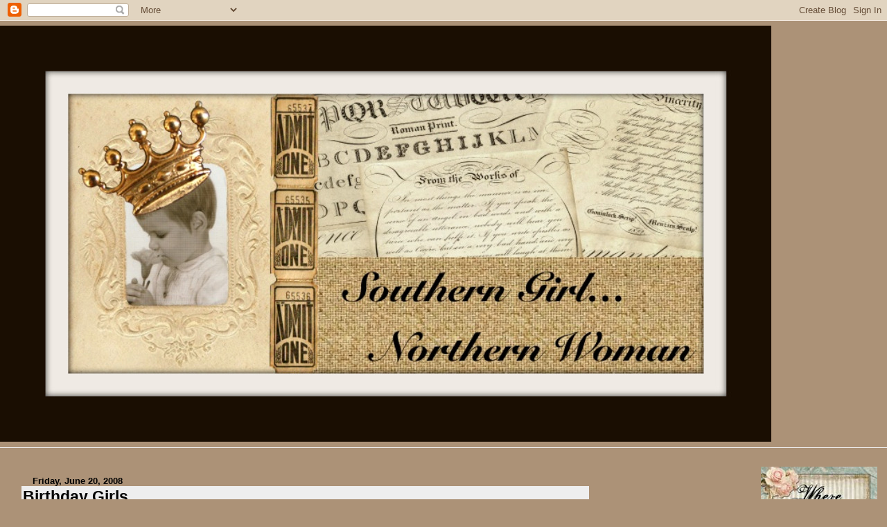

--- FILE ---
content_type: text/html; charset=UTF-8
request_url: https://lolasmommy.blogspot.com/2008/06/birthday-girls.html
body_size: 11137
content:
<!DOCTYPE html>
<html dir='ltr'>
<head>
<link href='https://www.blogger.com/static/v1/widgets/2944754296-widget_css_bundle.css' rel='stylesheet' type='text/css'/>
<meta content='text/html; charset=UTF-8' http-equiv='Content-Type'/>
<meta content='blogger' name='generator'/>
<link href='https://lolasmommy.blogspot.com/favicon.ico' rel='icon' type='image/x-icon'/>
<link href='http://lolasmommy.blogspot.com/2008/06/birthday-girls.html' rel='canonical'/>
<link rel="alternate" type="application/atom+xml" title="Southern Girl...Northern Woman - Atom" href="https://lolasmommy.blogspot.com/feeds/posts/default" />
<link rel="alternate" type="application/rss+xml" title="Southern Girl...Northern Woman - RSS" href="https://lolasmommy.blogspot.com/feeds/posts/default?alt=rss" />
<link rel="service.post" type="application/atom+xml" title="Southern Girl...Northern Woman - Atom" href="https://www.blogger.com/feeds/5210566330701054401/posts/default" />

<link rel="alternate" type="application/atom+xml" title="Southern Girl...Northern Woman - Atom" href="https://lolasmommy.blogspot.com/feeds/5588524516720904924/comments/default" />
<!--Can't find substitution for tag [blog.ieCssRetrofitLinks]-->
<link href='https://blogger.googleusercontent.com/img/b/R29vZ2xl/AVvXsEhZMymRnNKMPRvSLRZUA-x-HYxKy68Eq6v9ExNnT8JSRhqiL8I1acYR8S-9n6_2rtFAGchjDzM6r0rW2AZ3w9LxJ3R-VYWjMgRA0TC1eD33ZCNJmmvM1d4BOLD0hRbpb8u1Pg840NLRAMg/s400/IMG_0047.JPG' rel='image_src'/>
<meta content='http://lolasmommy.blogspot.com/2008/06/birthday-girls.html' property='og:url'/>
<meta content='Birthday Girls' property='og:title'/>
<meta content='The other night we had a nice birthday celebration at the Roadhouse Grill in Salem, Oregon. A couple of weeks ago it was my sisters&#39; birthda...' property='og:description'/>
<meta content='https://blogger.googleusercontent.com/img/b/R29vZ2xl/AVvXsEhZMymRnNKMPRvSLRZUA-x-HYxKy68Eq6v9ExNnT8JSRhqiL8I1acYR8S-9n6_2rtFAGchjDzM6r0rW2AZ3w9LxJ3R-VYWjMgRA0TC1eD33ZCNJmmvM1d4BOLD0hRbpb8u1Pg840NLRAMg/w1200-h630-p-k-no-nu/IMG_0047.JPG' property='og:image'/>
<title>Southern Girl...Northern Woman: Birthday Girls</title>
<style id='page-skin-1' type='text/css'><!--
/*
* Blogger Template Style
* Herbert
*
* by Jason Sutter
* Updated by Blogger Team
*/
body {
margin: 0px;
padding: 0px;
background: #ac9277;
color: #000000;
font: normal normal 90% 'Trebuchet MS', Trebuchet, Verdana, Sans-Serif;
}
a {
color: #fffafa;
text-decoration: none;
}
a:hover {
color: #fffafa;
text-decoration: underline;
}
a:visited {
color: #fffafa;
}
a img {
border: 0;
}
@media all {
div#main-wrapper {
float: left;
width: 66%;
padding-top: 0;
padding-right: 1em;
padding-bottom: 0px;
padding-left: 1em;
word-wrap: break-word; /* fix for long text breaking sidebar float in IE */
overflow: hidden;     /* fix for long non-text content breaking IE sidebar float */
}
div#sidebar-wrapper {
margin: 0px;
padding: 0px;
text-align: right;
}
div#sidebar {
width: 30%;
float: right;
word-wrap: break-word; /* fix for long text breaking sidebar float in IE */
overflow: hidden;     /* fix for long non-text content breaking IE sidebar float */
}
}
#content-wrapper {
margin-right: 1em;
}
@media handheld {
div#main-wrapper {
float: none;
width: 90%;
}
div#sidebar-wrapper {
padding-top: 20px;
padding-right: 1em;
padding-bottom: 0;
padding-left: 1em;
text-align: left;
}
}
#header {
padding-top: 5px;
padding-right: 0px;
padding-bottom: 8px;
padding-left: 0px;
margin-top: 0px;
margin-right: 0px;
margin-bottom: 20px;
margin-left: 0px;
border-bottom: solid 1px #eeeeee;
border-top: solid 2px #ac9277;
background: #ac9277;
color: #9e5205;
}
h1 a:link {
color: #fffafa;
}
h1 a:visited {
color: #fffafa;
}
h1 {
padding-top: 18px;
padding-right: 0px;
padding-bottom: 10px;
padding-left: 5%;
margin-top: 0px;
margin-right: 0px;
margin-bottom: 8px;
margin-left: 0px;
border-top: solid 9px #000000;
border-bottom: solid 1px #9e5205;
color: #fffafa;
background: #ac9277;
font: normal bold 266% Verdana, Sans-Serif;
}
.description {
padding-top: 0px;
padding-right: 0px;
padding-bottom: 0px;
padding-left: 5%;
margin: 0px;
color: #9e5205;
background: transparent;
font: normal bold 85% Verdana, Sans-Serif;
}
h3 {
margin-top: 0px;
margin-right: 0px;
margin-bottom: 10px;
margin-left: 0px;
padding-top: 2px;
padding-right: 0px;
padding-bottom: 2px;
padding-left: 2px;
color: #000000;
background: #eeeeee;
font: normal bold 161% Verdana, Sans-serif;
}
h3.post-title a,
h3.post-title a:visited {
color: #000000;
}
h2.date-header {
margin-top:  10px;
margin-right:  0px;
margin-bottom:  0px;
margin-left:  0px;
padding-top: 0px;
padding-right: 0px;
padding-bottom: 0px;
padding-left: 2%;
color: #000000;
font-size: 90%;
text-align: left;
}
#sidebar h2 {
margin: 0px;
color: #000000;
font: normal bold 113% Verdana, Sans-Serif;
padding: 0px;
border: none;
}
#sidebar .widget {
margin-top: 0px;
margin-right: 0px;
margin-bottom: 33px;
margin-left: 0px;
padding: 0;
}
#sidebar ul {
list-style-type: none;
font-size: 95%;
margin-top: 0;
}
#sidebar li {
margin: 0px;
padding: 0px;
list-style-type: none;
font-size: 105%;
}
.Blog {
margin-top: 20px;
}
.blog-posts, .feed-links {
margin-left: 2%;
}
.feed-links {
clear: both;
line-height: 2.5em;
}
.post {
margin-top: 0;
margin-right: 0;
margin-bottom: 30px;
margin-left: 0;
font-size: 100%;
}
.post-body {
margin-top: 0;
margin-right: 6px;
margin-bottom: 0;
margin-left: 5px;
}
.post strong {
font-weight: bold;
}
#sidebar a {
text-decoration: none;
}
#sidebar a:link,
#sidebar a:visited {
color: #000000;
}
#sidebar a:active,
#sidebar a:hover {
color: #000000;
}
pre,code,strike {
color: #666666;
}
.post-footer {
padding-top: 0;
padding-right: 0;
padding-bottom: 0;
padding-left: 5px;
margin: 0px;
color: #444444;
font-size: 80%;
}
#comments {
padding-top: 2px;
padding-right: 0px;
padding-bottom: 2px;
padding-left: 5px;
font-size: 110%;
font-weight: bold;
font-family: Verdana,Sans-Serif;
}
.comment-author {
margin-top: 20px;
}
.comment-body {
margin-top: 10px;
font-size: 100%;
font-weight: normal;
color: black;
}
.comment-footer {
padding: 0px;
margin-bottom: 20px;
color: #444444;
font-size: 80%;
font-weight: normal;
display: inline;
margin-right: 10px;
}
.deleted-comment {
font-style: italic;
color: gray;
}
.comment-link {
margin-left: .6em;
}
/* Profile
----------------------------------------------- */
.profile-textblock {
clear: both;
margin-left: 0;
}
.profile-img {
margin-top: 0;
margin-right: 0;
margin-bottom: 5px;
margin-left: 5px;
float: right;
}
.BlogArchive #ArchiveList {
float: right;
}
.widget-content {
margin-top: 0.5em;
}
#sidebar .widget {
clear: both;
}
#blog-pager-newer-link {
float: left;
}
.blog-pager-older-link {
float: right;
}
.blog-pager {
text-align: center;
}
.clear {
clear: both;
}
/** Tweaks for subscribe widget */
.widget-content .subscribe-wrapper {
float: right;
clear: right;
margin: .2em;
font-family: Arial,Sans-Serif;
}
/** Tweaks for layout editor mode */
body#layout #outer-wrapper {
margin-top: 10px;
}

--></style>
<link href='https://www.blogger.com/dyn-css/authorization.css?targetBlogID=5210566330701054401&amp;zx=20c1b4da-f73a-4286-8595-7d5a2655fab0' media='none' onload='if(media!=&#39;all&#39;)media=&#39;all&#39;' rel='stylesheet'/><noscript><link href='https://www.blogger.com/dyn-css/authorization.css?targetBlogID=5210566330701054401&amp;zx=20c1b4da-f73a-4286-8595-7d5a2655fab0' rel='stylesheet'/></noscript>
<meta name='google-adsense-platform-account' content='ca-host-pub-1556223355139109'/>
<meta name='google-adsense-platform-domain' content='blogspot.com'/>

</head>
<body>
<div class='navbar section' id='navbar'><div class='widget Navbar' data-version='1' id='Navbar1'><script type="text/javascript">
    function setAttributeOnload(object, attribute, val) {
      if(window.addEventListener) {
        window.addEventListener('load',
          function(){ object[attribute] = val; }, false);
      } else {
        window.attachEvent('onload', function(){ object[attribute] = val; });
      }
    }
  </script>
<div id="navbar-iframe-container"></div>
<script type="text/javascript" src="https://apis.google.com/js/platform.js"></script>
<script type="text/javascript">
      gapi.load("gapi.iframes:gapi.iframes.style.bubble", function() {
        if (gapi.iframes && gapi.iframes.getContext) {
          gapi.iframes.getContext().openChild({
              url: 'https://www.blogger.com/navbar/5210566330701054401?po\x3d5588524516720904924\x26origin\x3dhttps://lolasmommy.blogspot.com',
              where: document.getElementById("navbar-iframe-container"),
              id: "navbar-iframe"
          });
        }
      });
    </script><script type="text/javascript">
(function() {
var script = document.createElement('script');
script.type = 'text/javascript';
script.src = '//pagead2.googlesyndication.com/pagead/js/google_top_exp.js';
var head = document.getElementsByTagName('head')[0];
if (head) {
head.appendChild(script);
}})();
</script>
</div></div>
<div id='outer-wrapper'><div id='wrap2'>
<!-- skip links for text browsers -->
<span id='skiplinks' style='display:none;'>
<a href='#main'>skip to main </a> |
      <a href='#sidebar'>skip to sidebar</a>
</span>
<div id='header-wrapper'>
<div class='header section' id='header'><div class='widget Header' data-version='1' id='Header1'>
<div id='header-inner'>
<a href='https://lolasmommy.blogspot.com/' style='display: block'>
<img alt='Southern Girl...Northern Woman' height='600px; ' id='Header1_headerimg' src='https://blogger.googleusercontent.com/img/b/R29vZ2xl/AVvXsEh9lo8M47X790duo8NccoH08uSmDsAtsbQI1h1dj1t3TN_ZczCAVDsMeQXfxn-xHHOmgUOxknoiF9eUdDnr_D158ntu7-yAFeGRoF8kQH933xJrtETGMErrdV28BN2d0latcwTv7BxGd6pG/s1600-r/New+banner.jpg' style='display: block' width='1113px; '/>
</a>
</div>
</div></div>
</div>
<div id='content-wrapper'>
<div id='crosscol-wrapper' style='text-align:center'>
<div class='crosscol no-items section' id='crosscol'></div>
</div>
<div id='main-wrapper'>
<div class='main section' id='main'><div class='widget Blog' data-version='1' id='Blog1'>
<div class='blog-posts hfeed'>

          <div class="date-outer">
        
<h2 class='date-header'><span>Friday, June 20, 2008</span></h2>

          <div class="date-posts">
        
<div class='post-outer'>
<div class='post hentry'>
<a name='5588524516720904924'></a>
<h3 class='post-title entry-title'>
<a href='https://lolasmommy.blogspot.com/2008/06/birthday-girls.html'>Birthday Girls</a>
</h3>
<div class='post-header-line-1'></div>
<div class='post-body entry-content'>
<p><div style="text-align: justify;">The other night we had a nice birthday celebration at the Roadhouse Grill in Salem, Oregon. A couple of weeks ago it was my sisters' birthday and this coming Sunday is my birthday. As you can see there is a BIG age gap - oh to be 29 again! Those days have passed me by and now I am bringing in a new year of age 46! Yuk!!! I don't like the feeling of being closer to the age of 50 than to the age of 40. It's a feeling of "where the heck did all the years go?" They seem to have flown by without me knowing about it until I take a glance at myself in the mirror - then it all becomes so real!&#160;<br /></div><div><br /></div><div>My little sis and I...<img alt="" border="0" id="BLOGGER_PHOTO_ID_5214166277476959298" src="https://blogger.googleusercontent.com/img/b/R29vZ2xl/AVvXsEhZMymRnNKMPRvSLRZUA-x-HYxKy68Eq6v9ExNnT8JSRhqiL8I1acYR8S-9n6_2rtFAGchjDzM6r0rW2AZ3w9LxJ3R-VYWjMgRA0TC1eD33ZCNJmmvM1d4BOLD0hRbpb8u1Pg840NLRAMg/s400/IMG_0047.JPG" style="display:block; margin:0px auto 10px; text-align:center;cursor:pointer; cursor:hand;" /><br /></div><div>Us with our daddy...<img alt="" border="0" id="BLOGGER_PHOTO_ID_5214168143360636482" src="https://blogger.googleusercontent.com/img/b/R29vZ2xl/AVvXsEjv-5y8tgCmoozechsR9TUL83yMji0NP_u87YU8Nx9tueSKwJEFLIKZSocTTyvfI1ptYWqyFuXuQnIquyST04azspXBoyS4ddYG7jG8-TYypxuO6xRSPRXKUEkCs9CQGGg1q6zpytMMrbM/s400/IMG_0048.JPG" style="display:block; margin:0px auto 10px; text-align:center;cursor:pointer; cursor:hand;" /><div style="text-align: justify;"><br /></div><div style="text-align: justify;">Us with our mommy...</div><img alt="" border="0" id="BLOGGER_PHOTO_ID_5214168145641808258" src="https://blogger.googleusercontent.com/img/b/R29vZ2xl/AVvXsEgVMEdhZyNLGmOlpX0mHUmZU3tFR52Z9sTIXJaBEMgklCb84CeQdjhPU8z2AylejZecK86mpAtFCx6pRY2ERWMSCeod9xR_Eh6GvkUoTWij_H1oOJIgOlc6wJVVBYs3aTHfNz8Kx9-pVRY/s400/IMG_0049.JPG" style="display:block; margin:0px auto 10px; text-align:center;cursor:pointer; cursor:hand;" /><div style="text-align: justify;"><br /></div><div style="text-align: justify;">And us with the "younger" girl of the group, my daughter....</div><img alt="" border="0" id="BLOGGER_PHOTO_ID_5214168150347223778" src="https://blogger.googleusercontent.com/img/b/R29vZ2xl/AVvXsEhJcdqtOH1D4GI0CQoMAgmz2DpLuwuVnLOzEvK7pazbUZuTmpxGMZiyswgiSZIbNUtyAtuYGO0U6uLPy5k3SYV1V0_yWGLt2tvGJH0dMoEbgjisCganS7V7gsu7Iv5MY77OMNEpguVKLSo/s400/IMG_0051.JPG" style="display:block; margin:0px auto 10px; text-align:center;cursor:pointer; cursor:hand;" /><div style="text-align: center;"><br /></div></div><div style="text-align: justify;">I am bound and determined to do lots in my future years to create memories to last a lifetime. One memory I will create is by going to Italy in September. I have always in the back of my mind wanted to visit there as my maternal grandparents came from there. It is a dream of a lifetime and it is a birthday gift to myself this year. I will be attending a workshop taught by this lady: <a href="http://www.sallyjean.com/">http://www.sallyjean.com</a>&#160;which is being held in the Tuscan area of Italy in the town of Cortona. We will be crafting a candelabra chandelier from some of the things we find at the antique markets of Cortona and also from some trinkets we will bring from home. I am looking forward to exploring the town of Cortona as well as Rome (this is where I fly into and stay for 3 days before and 2 days after Cortona). My son will be meeting me in Rome when I arrive as he is spending the summer touring Europe. I'm sure I will have many photos to share from this experience and probably many stories too. Italy, here I come!</div></p>
<div style='clear: both;'></div>
</div>
<div class='post-footer'>
<div class='post-footer-line post-footer-line-1'><span class='post-author vcard'>
Posted by
<span class='fn'>Rochelle</span>
</span>
<span class='post-timestamp'>
at
<a class='timestamp-link' href='https://lolasmommy.blogspot.com/2008/06/birthday-girls.html' rel='bookmark' title='permanent link'><abbr class='published' title='2008-06-20T19:42:00-07:00'>7:42&#8239;PM</abbr></a>
</span>
<span class='post-comment-link'>
</span>
<span class='post-icons'>
<span class='item-action'>
<a href='https://www.blogger.com/email-post/5210566330701054401/5588524516720904924' title='Email Post'>
<img alt="" class="icon-action" src="//www.blogger.com/img/icon18_email.gif">
</a>
</span>
<span class='item-control blog-admin pid-1604138018'>
<a href='https://www.blogger.com/post-edit.g?blogID=5210566330701054401&postID=5588524516720904924&from=pencil' title='Edit Post'>
<img alt='' class='icon-action' height='18' src='https://resources.blogblog.com/img/icon18_edit_allbkg.gif' width='18'/>
</a>
</span>
</span>
</div>
<div class='post-footer-line post-footer-line-2'></div>
<div class='post-footer-line post-footer-line-3'></div>
</div>
</div>
<div class='comments' id='comments'>
<a name='comments'></a>
<h4>No comments:</h4>
<div id='Blog1_comments-block-wrapper'>
<dl class='avatar-comment-indent' id='comments-block'>
</dl>
</div>
<p class='comment-footer'>
<a href='https://www.blogger.com/comment/fullpage/post/5210566330701054401/5588524516720904924' onclick=''>Post a Comment</a>
</p>
</div>
</div>

        </div></div>
      
</div>
<div class='blog-pager' id='blog-pager'>
<span id='blog-pager-newer-link'>
<a class='blog-pager-newer-link' href='https://lolasmommy.blogspot.com/2008/06/on-hunt.html' id='Blog1_blog-pager-newer-link' title='Newer Post'>Newer Post</a>
</span>
<span id='blog-pager-older-link'>
<a class='blog-pager-older-link' href='https://lolasmommy.blogspot.com/2008/06/farm-chicks-finds.html' id='Blog1_blog-pager-older-link' title='Older Post'>Older Post</a>
</span>
<a class='home-link' href='https://lolasmommy.blogspot.com/'>Home</a>
</div>
<div class='clear'></div>
<div class='post-feeds'>
<div class='feed-links'>
Subscribe to:
<a class='feed-link' href='https://lolasmommy.blogspot.com/feeds/5588524516720904924/comments/default' target='_blank' type='application/atom+xml'>Post Comments (Atom)</a>
</div>
</div>
</div></div>
</div>
<div id='sidebar-wrapper'>
<div class='sidebar section' id='sidebar'><div class='widget Image' data-version='1' id='Image4'>
<div class='widget-content'>
<a href='http://www.mydesertcottage.com/2012/07/where-bloggers-create-2012.html'>
<img alt='' height='235' id='Image4_img' src='https://blogger.googleusercontent.com/img/b/R29vZ2xl/AVvXsEjeNpQM2qiF5P1rt5johlqPPTwPfC4hEzXCzSp4G74k-cFM-HPBuioY4xLLvfRofBk_ac4vfD_lsBXcogLC2oNTSGekiqzOfVziWL53HBVdq4O7Ri8eDt5bi-eAtt_RYPWH8iyoalqZsdjq/s235/WhereBloggersCreate2012-180.jpg' width='168'/>
</a>
<br/>
<span class='caption'>4th Annual Where Bloggers Create 2012</span>
</div>
<div class='clear'></div>
</div><div class='widget HTML' data-version='1' id='HTML2'>
<div class='widget-content'>
<!-- Facebook Badge START --><a href="http://www.facebook.com/rochelle.gaukel" target="_TOP" style="font-family: &quot;lucida grande&quot;,tahoma,verdana,arial,sans-serif; font-size: 11px; font-variant: normal; font-style: normal; font-weight: normal; color: #3B5998; text-decoration: none;" title="Rochelle Kretz Gaukel">Rochelle Kretz Gaukel</a><br/><a href="http://www.facebook.com/rochelle.gaukel" target="_TOP" title="Rochelle Kretz Gaukel"><img src="https://lh3.googleusercontent.com/blogger_img_proxy/AEn0k_szUHdiBlB3Yng1o3U7XcnIg1K9XQ0-a1ed1u1beo6RPx7zhHavqmKRqy0kzMBUQZ3jHzPsT4rbM0XPUgBJcJNQ4T9QMms4dpMDf7Qw28U84wFaGuu6doaoW7H4GfnX3aU=s0-d" style="border: 0px;"></a><br/><a href="http://www.facebook.com/badges/" target="_TOP" style="font-family: &quot;lucida grande&quot;,tahoma,verdana,arial,sans-serif; font-size: 11px; font-variant: normal; font-style: normal; font-weight: normal; color: #3B5998; text-decoration: none;" title="Make your own badge!">Create Your Badge</a><!-- Facebook Badge END -->
</div>
<div class='clear'></div>
</div><div class='widget Image' data-version='1' id='Image8'>
<h2>My Jewelry Blog</h2>
<div class='widget-content'>
<a href='http://rochelle-whateverlolawantslolagets.blogspot.com/'>
<img alt='My Jewelry Blog' height='32' id='Image8_img' src='https://blogger.googleusercontent.com/img/b/R29vZ2xl/AVvXsEhEPVMjTQ77CvuXBdd6IjyGXJfXtJh4jtTMnfnfA6ZCQdJM1jMn7Ot4iRHLnm7Iw9loChyphenhyphenMUlYyvUXLnF6wDSxZR02tKxo6HcbWFxbRdV0gFzHdcrY1lxvQxMGH8Jdulj9yFEhav4tS4Fun/s226/lolabw.jpg' width='200'/>
</a>
<br/>
</div>
<div class='clear'></div>
</div><div class='widget Image' data-version='1' id='Image3'>
<h2>My Etsy Shop</h2>
<div class='widget-content'>
<a href='http://www.etsy.com/shop.php?user_id=5633762'>
<img alt='My Etsy Shop' height='33' id='Image3_img' src='//4.bp.blogspot.com/_uJzGo0C3WK4/Sc6XjuypviI/AAAAAAAABbU/40Ru1e33HWk/S220/Whatever+Lola+Wants+Banner.jpg' width='220'/>
</a>
<br/>
<span class='caption'>Whatever Lola Wants Lola Gets</span>
</div>
<div class='clear'></div>
</div><div class='widget HTML' data-version='1' id='HTML1'>
<div class='widget-content'>
<script type="text/javascript" src="//www.etsy.com/assets/js/etsy_mini_shop.js"></script><script type='text/javascript'>new Etsy.Mini(5507932,'thumbnail',2,4,0,'http://www.etsy.com');</script>
</div>
<div class='clear'></div>
</div><div class='widget Profile' data-version='1' id='Profile1'>
<h2>About Me</h2>
<div class='widget-content'>
<a href='https://www.blogger.com/profile/01193255634084979523'><img alt='My photo' class='profile-img' height='80' src='//blogger.googleusercontent.com/img/b/R29vZ2xl/AVvXsEhSCknBbQeevcFZpvt7MCbEExWuC34wdXb4VgjJ12gJl4tDBtEdvgxrQd5V-9IhlkcTcqjj5tLJvq1OzgLbil3pqDOCRtd1uNFXqvR676WZXuZPczE2o08omPk6kIYBW8M/s220/552753_10151048049271415_1991056724_n.jpg' width='80'/></a>
<dl class='profile-datablock'>
<dt class='profile-data'>
<a class='profile-name-link g-profile' href='https://www.blogger.com/profile/01193255634084979523' rel='author' style='background-image: url(//www.blogger.com/img/logo-16.png);'>
Rochelle
</a>
</dt>
<dd class='profile-data'>Chilliwack, British Columbia, Canada</dd>
<dd class='profile-textblock'>Living her life in the wet and rainy climate of a northern country and dreaming of the warm and sunny southern state where she came from....</dd>
</dl>
<a class='profile-link' href='https://www.blogger.com/profile/01193255634084979523' rel='author'>View my complete profile</a>
<div class='clear'></div>
</div>
</div><div class='widget Image' data-version='1' id='Image1'>
<h2>Me and my "Lola"</h2>
<div class='widget-content'>
<img alt='Me and my "Lola"' height='182' id='Image1_img' src='https://blogger.googleusercontent.com/img/b/R29vZ2xl/AVvXsEiiHTDvXzko-hb4TdLAaSfyduBLtpIBeYo4801DStFh2rpi0H-jgYYGd_gbBLUts1hIxWd0zzD8C6JK0RlxozLHGNqc36wKwDRZiUlMxoz3RxxlRPlS76d-bFYV2TADeZINLMLNSMo1ShI/s220/IMG_1089-01.jpg' width='220'/>
<br/>
</div>
<div class='clear'></div>
</div><div class='widget Image' data-version='1' id='Image2'>
<h2>Home Sweet Home</h2>
<div class='widget-content'>
<img alt='Home Sweet Home' height='131' id='Image2_img' src='https://blogger.googleusercontent.com/img/b/R29vZ2xl/AVvXsEg02r6Ne-dzemjQeieRBCm0lZWY4l90U7crqFWcvpch2nX32Ygu-mR-QiiFEcWq-Y6Ujx5Krqi5N6tKUUYN0SY8tjh5tCmKgHDFKkR9mfBE5CWMRTQzxbcj8Pzhs3SaFqH9fj8ZSKAyzko/s220/IMG_1287.JPG' width='220'/>
<br/>
</div>
<div class='clear'></div>
</div><div class='widget Image' data-version='1' id='Image7'>
<h2>YORKIES FOR SALE</h2>
<div class='widget-content'>
<a href='http://ouradorableyorkies.blogspot.com'>
<img alt='YORKIES FOR SALE' height='198' id='Image7_img' src='https://blogger.googleusercontent.com/img/b/R29vZ2xl/AVvXsEgfE6yO8uR8s0ukmgrsVA4IvhjbMMrPpoKyUoZ1xCGwmwTSIbfbJtlyidtP0PHh10OQL4M0XZVDqbRV6FX_552KOqd-G890QXUPGdaQ14B41fLir2rckXFq3iK8luwJmO1oNmc6TkKK2zc/s226/IMG_3457.jpg' width='226'/>
</a>
<br/>
</div>
<div class='clear'></div>
</div><div class='widget BlogArchive' data-version='1' id='BlogArchive1'>
<h2>Blog Archive</h2>
<div class='widget-content'>
<div id='ArchiveList'>
<div id='BlogArchive1_ArchiveList'>
<ul class='hierarchy'>
<li class='archivedate collapsed'>
<a class='toggle' href='javascript:void(0)'>
<span class='zippy'>

        &#9658;&#160;
      
</span>
</a>
<a class='post-count-link' href='https://lolasmommy.blogspot.com/2013/'>
2013
</a>
<span class='post-count' dir='ltr'>(6)</span>
<ul class='hierarchy'>
<li class='archivedate collapsed'>
<a class='toggle' href='javascript:void(0)'>
<span class='zippy'>

        &#9658;&#160;
      
</span>
</a>
<a class='post-count-link' href='https://lolasmommy.blogspot.com/2013/07/'>
July
</a>
<span class='post-count' dir='ltr'>(1)</span>
</li>
</ul>
<ul class='hierarchy'>
<li class='archivedate collapsed'>
<a class='toggle' href='javascript:void(0)'>
<span class='zippy'>

        &#9658;&#160;
      
</span>
</a>
<a class='post-count-link' href='https://lolasmommy.blogspot.com/2013/06/'>
June
</a>
<span class='post-count' dir='ltr'>(1)</span>
</li>
</ul>
<ul class='hierarchy'>
<li class='archivedate collapsed'>
<a class='toggle' href='javascript:void(0)'>
<span class='zippy'>

        &#9658;&#160;
      
</span>
</a>
<a class='post-count-link' href='https://lolasmommy.blogspot.com/2013/03/'>
March
</a>
<span class='post-count' dir='ltr'>(4)</span>
</li>
</ul>
</li>
</ul>
<ul class='hierarchy'>
<li class='archivedate collapsed'>
<a class='toggle' href='javascript:void(0)'>
<span class='zippy'>

        &#9658;&#160;
      
</span>
</a>
<a class='post-count-link' href='https://lolasmommy.blogspot.com/2012/'>
2012
</a>
<span class='post-count' dir='ltr'>(20)</span>
<ul class='hierarchy'>
<li class='archivedate collapsed'>
<a class='toggle' href='javascript:void(0)'>
<span class='zippy'>

        &#9658;&#160;
      
</span>
</a>
<a class='post-count-link' href='https://lolasmommy.blogspot.com/2012/10/'>
October
</a>
<span class='post-count' dir='ltr'>(1)</span>
</li>
</ul>
<ul class='hierarchy'>
<li class='archivedate collapsed'>
<a class='toggle' href='javascript:void(0)'>
<span class='zippy'>

        &#9658;&#160;
      
</span>
</a>
<a class='post-count-link' href='https://lolasmommy.blogspot.com/2012/07/'>
July
</a>
<span class='post-count' dir='ltr'>(2)</span>
</li>
</ul>
<ul class='hierarchy'>
<li class='archivedate collapsed'>
<a class='toggle' href='javascript:void(0)'>
<span class='zippy'>

        &#9658;&#160;
      
</span>
</a>
<a class='post-count-link' href='https://lolasmommy.blogspot.com/2012/06/'>
June
</a>
<span class='post-count' dir='ltr'>(1)</span>
</li>
</ul>
<ul class='hierarchy'>
<li class='archivedate collapsed'>
<a class='toggle' href='javascript:void(0)'>
<span class='zippy'>

        &#9658;&#160;
      
</span>
</a>
<a class='post-count-link' href='https://lolasmommy.blogspot.com/2012/05/'>
May
</a>
<span class='post-count' dir='ltr'>(6)</span>
</li>
</ul>
<ul class='hierarchy'>
<li class='archivedate collapsed'>
<a class='toggle' href='javascript:void(0)'>
<span class='zippy'>

        &#9658;&#160;
      
</span>
</a>
<a class='post-count-link' href='https://lolasmommy.blogspot.com/2012/04/'>
April
</a>
<span class='post-count' dir='ltr'>(3)</span>
</li>
</ul>
<ul class='hierarchy'>
<li class='archivedate collapsed'>
<a class='toggle' href='javascript:void(0)'>
<span class='zippy'>

        &#9658;&#160;
      
</span>
</a>
<a class='post-count-link' href='https://lolasmommy.blogspot.com/2012/03/'>
March
</a>
<span class='post-count' dir='ltr'>(2)</span>
</li>
</ul>
<ul class='hierarchy'>
<li class='archivedate collapsed'>
<a class='toggle' href='javascript:void(0)'>
<span class='zippy'>

        &#9658;&#160;
      
</span>
</a>
<a class='post-count-link' href='https://lolasmommy.blogspot.com/2012/02/'>
February
</a>
<span class='post-count' dir='ltr'>(3)</span>
</li>
</ul>
<ul class='hierarchy'>
<li class='archivedate collapsed'>
<a class='toggle' href='javascript:void(0)'>
<span class='zippy'>

        &#9658;&#160;
      
</span>
</a>
<a class='post-count-link' href='https://lolasmommy.blogspot.com/2012/01/'>
January
</a>
<span class='post-count' dir='ltr'>(2)</span>
</li>
</ul>
</li>
</ul>
<ul class='hierarchy'>
<li class='archivedate collapsed'>
<a class='toggle' href='javascript:void(0)'>
<span class='zippy'>

        &#9658;&#160;
      
</span>
</a>
<a class='post-count-link' href='https://lolasmommy.blogspot.com/2011/'>
2011
</a>
<span class='post-count' dir='ltr'>(43)</span>
<ul class='hierarchy'>
<li class='archivedate collapsed'>
<a class='toggle' href='javascript:void(0)'>
<span class='zippy'>

        &#9658;&#160;
      
</span>
</a>
<a class='post-count-link' href='https://lolasmommy.blogspot.com/2011/12/'>
December
</a>
<span class='post-count' dir='ltr'>(5)</span>
</li>
</ul>
<ul class='hierarchy'>
<li class='archivedate collapsed'>
<a class='toggle' href='javascript:void(0)'>
<span class='zippy'>

        &#9658;&#160;
      
</span>
</a>
<a class='post-count-link' href='https://lolasmommy.blogspot.com/2011/11/'>
November
</a>
<span class='post-count' dir='ltr'>(4)</span>
</li>
</ul>
<ul class='hierarchy'>
<li class='archivedate collapsed'>
<a class='toggle' href='javascript:void(0)'>
<span class='zippy'>

        &#9658;&#160;
      
</span>
</a>
<a class='post-count-link' href='https://lolasmommy.blogspot.com/2011/10/'>
October
</a>
<span class='post-count' dir='ltr'>(1)</span>
</li>
</ul>
<ul class='hierarchy'>
<li class='archivedate collapsed'>
<a class='toggle' href='javascript:void(0)'>
<span class='zippy'>

        &#9658;&#160;
      
</span>
</a>
<a class='post-count-link' href='https://lolasmommy.blogspot.com/2011/09/'>
September
</a>
<span class='post-count' dir='ltr'>(1)</span>
</li>
</ul>
<ul class='hierarchy'>
<li class='archivedate collapsed'>
<a class='toggle' href='javascript:void(0)'>
<span class='zippy'>

        &#9658;&#160;
      
</span>
</a>
<a class='post-count-link' href='https://lolasmommy.blogspot.com/2011/08/'>
August
</a>
<span class='post-count' dir='ltr'>(1)</span>
</li>
</ul>
<ul class='hierarchy'>
<li class='archivedate collapsed'>
<a class='toggle' href='javascript:void(0)'>
<span class='zippy'>

        &#9658;&#160;
      
</span>
</a>
<a class='post-count-link' href='https://lolasmommy.blogspot.com/2011/07/'>
July
</a>
<span class='post-count' dir='ltr'>(4)</span>
</li>
</ul>
<ul class='hierarchy'>
<li class='archivedate collapsed'>
<a class='toggle' href='javascript:void(0)'>
<span class='zippy'>

        &#9658;&#160;
      
</span>
</a>
<a class='post-count-link' href='https://lolasmommy.blogspot.com/2011/06/'>
June
</a>
<span class='post-count' dir='ltr'>(3)</span>
</li>
</ul>
<ul class='hierarchy'>
<li class='archivedate collapsed'>
<a class='toggle' href='javascript:void(0)'>
<span class='zippy'>

        &#9658;&#160;
      
</span>
</a>
<a class='post-count-link' href='https://lolasmommy.blogspot.com/2011/05/'>
May
</a>
<span class='post-count' dir='ltr'>(5)</span>
</li>
</ul>
<ul class='hierarchy'>
<li class='archivedate collapsed'>
<a class='toggle' href='javascript:void(0)'>
<span class='zippy'>

        &#9658;&#160;
      
</span>
</a>
<a class='post-count-link' href='https://lolasmommy.blogspot.com/2011/04/'>
April
</a>
<span class='post-count' dir='ltr'>(1)</span>
</li>
</ul>
<ul class='hierarchy'>
<li class='archivedate collapsed'>
<a class='toggle' href='javascript:void(0)'>
<span class='zippy'>

        &#9658;&#160;
      
</span>
</a>
<a class='post-count-link' href='https://lolasmommy.blogspot.com/2011/03/'>
March
</a>
<span class='post-count' dir='ltr'>(9)</span>
</li>
</ul>
<ul class='hierarchy'>
<li class='archivedate collapsed'>
<a class='toggle' href='javascript:void(0)'>
<span class='zippy'>

        &#9658;&#160;
      
</span>
</a>
<a class='post-count-link' href='https://lolasmommy.blogspot.com/2011/02/'>
February
</a>
<span class='post-count' dir='ltr'>(4)</span>
</li>
</ul>
<ul class='hierarchy'>
<li class='archivedate collapsed'>
<a class='toggle' href='javascript:void(0)'>
<span class='zippy'>

        &#9658;&#160;
      
</span>
</a>
<a class='post-count-link' href='https://lolasmommy.blogspot.com/2011/01/'>
January
</a>
<span class='post-count' dir='ltr'>(5)</span>
</li>
</ul>
</li>
</ul>
<ul class='hierarchy'>
<li class='archivedate collapsed'>
<a class='toggle' href='javascript:void(0)'>
<span class='zippy'>

        &#9658;&#160;
      
</span>
</a>
<a class='post-count-link' href='https://lolasmommy.blogspot.com/2010/'>
2010
</a>
<span class='post-count' dir='ltr'>(99)</span>
<ul class='hierarchy'>
<li class='archivedate collapsed'>
<a class='toggle' href='javascript:void(0)'>
<span class='zippy'>

        &#9658;&#160;
      
</span>
</a>
<a class='post-count-link' href='https://lolasmommy.blogspot.com/2010/12/'>
December
</a>
<span class='post-count' dir='ltr'>(9)</span>
</li>
</ul>
<ul class='hierarchy'>
<li class='archivedate collapsed'>
<a class='toggle' href='javascript:void(0)'>
<span class='zippy'>

        &#9658;&#160;
      
</span>
</a>
<a class='post-count-link' href='https://lolasmommy.blogspot.com/2010/11/'>
November
</a>
<span class='post-count' dir='ltr'>(2)</span>
</li>
</ul>
<ul class='hierarchy'>
<li class='archivedate collapsed'>
<a class='toggle' href='javascript:void(0)'>
<span class='zippy'>

        &#9658;&#160;
      
</span>
</a>
<a class='post-count-link' href='https://lolasmommy.blogspot.com/2010/10/'>
October
</a>
<span class='post-count' dir='ltr'>(3)</span>
</li>
</ul>
<ul class='hierarchy'>
<li class='archivedate collapsed'>
<a class='toggle' href='javascript:void(0)'>
<span class='zippy'>

        &#9658;&#160;
      
</span>
</a>
<a class='post-count-link' href='https://lolasmommy.blogspot.com/2010/09/'>
September
</a>
<span class='post-count' dir='ltr'>(3)</span>
</li>
</ul>
<ul class='hierarchy'>
<li class='archivedate collapsed'>
<a class='toggle' href='javascript:void(0)'>
<span class='zippy'>

        &#9658;&#160;
      
</span>
</a>
<a class='post-count-link' href='https://lolasmommy.blogspot.com/2010/08/'>
August
</a>
<span class='post-count' dir='ltr'>(7)</span>
</li>
</ul>
<ul class='hierarchy'>
<li class='archivedate collapsed'>
<a class='toggle' href='javascript:void(0)'>
<span class='zippy'>

        &#9658;&#160;
      
</span>
</a>
<a class='post-count-link' href='https://lolasmommy.blogspot.com/2010/07/'>
July
</a>
<span class='post-count' dir='ltr'>(12)</span>
</li>
</ul>
<ul class='hierarchy'>
<li class='archivedate collapsed'>
<a class='toggle' href='javascript:void(0)'>
<span class='zippy'>

        &#9658;&#160;
      
</span>
</a>
<a class='post-count-link' href='https://lolasmommy.blogspot.com/2010/06/'>
June
</a>
<span class='post-count' dir='ltr'>(10)</span>
</li>
</ul>
<ul class='hierarchy'>
<li class='archivedate collapsed'>
<a class='toggle' href='javascript:void(0)'>
<span class='zippy'>

        &#9658;&#160;
      
</span>
</a>
<a class='post-count-link' href='https://lolasmommy.blogspot.com/2010/05/'>
May
</a>
<span class='post-count' dir='ltr'>(13)</span>
</li>
</ul>
<ul class='hierarchy'>
<li class='archivedate collapsed'>
<a class='toggle' href='javascript:void(0)'>
<span class='zippy'>

        &#9658;&#160;
      
</span>
</a>
<a class='post-count-link' href='https://lolasmommy.blogspot.com/2010/04/'>
April
</a>
<span class='post-count' dir='ltr'>(10)</span>
</li>
</ul>
<ul class='hierarchy'>
<li class='archivedate collapsed'>
<a class='toggle' href='javascript:void(0)'>
<span class='zippy'>

        &#9658;&#160;
      
</span>
</a>
<a class='post-count-link' href='https://lolasmommy.blogspot.com/2010/03/'>
March
</a>
<span class='post-count' dir='ltr'>(10)</span>
</li>
</ul>
<ul class='hierarchy'>
<li class='archivedate collapsed'>
<a class='toggle' href='javascript:void(0)'>
<span class='zippy'>

        &#9658;&#160;
      
</span>
</a>
<a class='post-count-link' href='https://lolasmommy.blogspot.com/2010/02/'>
February
</a>
<span class='post-count' dir='ltr'>(11)</span>
</li>
</ul>
<ul class='hierarchy'>
<li class='archivedate collapsed'>
<a class='toggle' href='javascript:void(0)'>
<span class='zippy'>

        &#9658;&#160;
      
</span>
</a>
<a class='post-count-link' href='https://lolasmommy.blogspot.com/2010/01/'>
January
</a>
<span class='post-count' dir='ltr'>(9)</span>
</li>
</ul>
</li>
</ul>
<ul class='hierarchy'>
<li class='archivedate collapsed'>
<a class='toggle' href='javascript:void(0)'>
<span class='zippy'>

        &#9658;&#160;
      
</span>
</a>
<a class='post-count-link' href='https://lolasmommy.blogspot.com/2009/'>
2009
</a>
<span class='post-count' dir='ltr'>(116)</span>
<ul class='hierarchy'>
<li class='archivedate collapsed'>
<a class='toggle' href='javascript:void(0)'>
<span class='zippy'>

        &#9658;&#160;
      
</span>
</a>
<a class='post-count-link' href='https://lolasmommy.blogspot.com/2009/12/'>
December
</a>
<span class='post-count' dir='ltr'>(9)</span>
</li>
</ul>
<ul class='hierarchy'>
<li class='archivedate collapsed'>
<a class='toggle' href='javascript:void(0)'>
<span class='zippy'>

        &#9658;&#160;
      
</span>
</a>
<a class='post-count-link' href='https://lolasmommy.blogspot.com/2009/11/'>
November
</a>
<span class='post-count' dir='ltr'>(6)</span>
</li>
</ul>
<ul class='hierarchy'>
<li class='archivedate collapsed'>
<a class='toggle' href='javascript:void(0)'>
<span class='zippy'>

        &#9658;&#160;
      
</span>
</a>
<a class='post-count-link' href='https://lolasmommy.blogspot.com/2009/10/'>
October
</a>
<span class='post-count' dir='ltr'>(4)</span>
</li>
</ul>
<ul class='hierarchy'>
<li class='archivedate collapsed'>
<a class='toggle' href='javascript:void(0)'>
<span class='zippy'>

        &#9658;&#160;
      
</span>
</a>
<a class='post-count-link' href='https://lolasmommy.blogspot.com/2009/09/'>
September
</a>
<span class='post-count' dir='ltr'>(8)</span>
</li>
</ul>
<ul class='hierarchy'>
<li class='archivedate collapsed'>
<a class='toggle' href='javascript:void(0)'>
<span class='zippy'>

        &#9658;&#160;
      
</span>
</a>
<a class='post-count-link' href='https://lolasmommy.blogspot.com/2009/08/'>
August
</a>
<span class='post-count' dir='ltr'>(7)</span>
</li>
</ul>
<ul class='hierarchy'>
<li class='archivedate collapsed'>
<a class='toggle' href='javascript:void(0)'>
<span class='zippy'>

        &#9658;&#160;
      
</span>
</a>
<a class='post-count-link' href='https://lolasmommy.blogspot.com/2009/07/'>
July
</a>
<span class='post-count' dir='ltr'>(12)</span>
</li>
</ul>
<ul class='hierarchy'>
<li class='archivedate collapsed'>
<a class='toggle' href='javascript:void(0)'>
<span class='zippy'>

        &#9658;&#160;
      
</span>
</a>
<a class='post-count-link' href='https://lolasmommy.blogspot.com/2009/06/'>
June
</a>
<span class='post-count' dir='ltr'>(13)</span>
</li>
</ul>
<ul class='hierarchy'>
<li class='archivedate collapsed'>
<a class='toggle' href='javascript:void(0)'>
<span class='zippy'>

        &#9658;&#160;
      
</span>
</a>
<a class='post-count-link' href='https://lolasmommy.blogspot.com/2009/05/'>
May
</a>
<span class='post-count' dir='ltr'>(14)</span>
</li>
</ul>
<ul class='hierarchy'>
<li class='archivedate collapsed'>
<a class='toggle' href='javascript:void(0)'>
<span class='zippy'>

        &#9658;&#160;
      
</span>
</a>
<a class='post-count-link' href='https://lolasmommy.blogspot.com/2009/04/'>
April
</a>
<span class='post-count' dir='ltr'>(15)</span>
</li>
</ul>
<ul class='hierarchy'>
<li class='archivedate collapsed'>
<a class='toggle' href='javascript:void(0)'>
<span class='zippy'>

        &#9658;&#160;
      
</span>
</a>
<a class='post-count-link' href='https://lolasmommy.blogspot.com/2009/03/'>
March
</a>
<span class='post-count' dir='ltr'>(10)</span>
</li>
</ul>
<ul class='hierarchy'>
<li class='archivedate collapsed'>
<a class='toggle' href='javascript:void(0)'>
<span class='zippy'>

        &#9658;&#160;
      
</span>
</a>
<a class='post-count-link' href='https://lolasmommy.blogspot.com/2009/02/'>
February
</a>
<span class='post-count' dir='ltr'>(6)</span>
</li>
</ul>
<ul class='hierarchy'>
<li class='archivedate collapsed'>
<a class='toggle' href='javascript:void(0)'>
<span class='zippy'>

        &#9658;&#160;
      
</span>
</a>
<a class='post-count-link' href='https://lolasmommy.blogspot.com/2009/01/'>
January
</a>
<span class='post-count' dir='ltr'>(12)</span>
</li>
</ul>
</li>
</ul>
<ul class='hierarchy'>
<li class='archivedate expanded'>
<a class='toggle' href='javascript:void(0)'>
<span class='zippy toggle-open'>

        &#9660;&#160;
      
</span>
</a>
<a class='post-count-link' href='https://lolasmommy.blogspot.com/2008/'>
2008
</a>
<span class='post-count' dir='ltr'>(69)</span>
<ul class='hierarchy'>
<li class='archivedate collapsed'>
<a class='toggle' href='javascript:void(0)'>
<span class='zippy'>

        &#9658;&#160;
      
</span>
</a>
<a class='post-count-link' href='https://lolasmommy.blogspot.com/2008/12/'>
December
</a>
<span class='post-count' dir='ltr'>(20)</span>
</li>
</ul>
<ul class='hierarchy'>
<li class='archivedate collapsed'>
<a class='toggle' href='javascript:void(0)'>
<span class='zippy'>

        &#9658;&#160;
      
</span>
</a>
<a class='post-count-link' href='https://lolasmommy.blogspot.com/2008/11/'>
November
</a>
<span class='post-count' dir='ltr'>(10)</span>
</li>
</ul>
<ul class='hierarchy'>
<li class='archivedate collapsed'>
<a class='toggle' href='javascript:void(0)'>
<span class='zippy'>

        &#9658;&#160;
      
</span>
</a>
<a class='post-count-link' href='https://lolasmommy.blogspot.com/2008/10/'>
October
</a>
<span class='post-count' dir='ltr'>(11)</span>
</li>
</ul>
<ul class='hierarchy'>
<li class='archivedate collapsed'>
<a class='toggle' href='javascript:void(0)'>
<span class='zippy'>

        &#9658;&#160;
      
</span>
</a>
<a class='post-count-link' href='https://lolasmommy.blogspot.com/2008/09/'>
September
</a>
<span class='post-count' dir='ltr'>(4)</span>
</li>
</ul>
<ul class='hierarchy'>
<li class='archivedate collapsed'>
<a class='toggle' href='javascript:void(0)'>
<span class='zippy'>

        &#9658;&#160;
      
</span>
</a>
<a class='post-count-link' href='https://lolasmommy.blogspot.com/2008/08/'>
August
</a>
<span class='post-count' dir='ltr'>(2)</span>
</li>
</ul>
<ul class='hierarchy'>
<li class='archivedate collapsed'>
<a class='toggle' href='javascript:void(0)'>
<span class='zippy'>

        &#9658;&#160;
      
</span>
</a>
<a class='post-count-link' href='https://lolasmommy.blogspot.com/2008/07/'>
July
</a>
<span class='post-count' dir='ltr'>(1)</span>
</li>
</ul>
<ul class='hierarchy'>
<li class='archivedate expanded'>
<a class='toggle' href='javascript:void(0)'>
<span class='zippy toggle-open'>

        &#9660;&#160;
      
</span>
</a>
<a class='post-count-link' href='https://lolasmommy.blogspot.com/2008/06/'>
June
</a>
<span class='post-count' dir='ltr'>(5)</span>
<ul class='posts'>
<li><a href='https://lolasmommy.blogspot.com/2008/06/enjoying-mr-sun.html'>Enjoying Mr. Sun</a></li>
<li><a href='https://lolasmommy.blogspot.com/2008/06/on-hunt.html'>On The Hunt</a></li>
<li><a href='https://lolasmommy.blogspot.com/2008/06/birthday-girls.html'>Birthday Girls</a></li>
<li><a href='https://lolasmommy.blogspot.com/2008/06/farm-chicks-finds.html'>Farm Chicks Finds</a></li>
<li><a href='https://lolasmommy.blogspot.com/2008/06/this-farm-chick-is-goin-shoppin.html'>This Farm Chick Is Goin&#39; Shoppin&#39;</a></li>
</ul>
</li>
</ul>
<ul class='hierarchy'>
<li class='archivedate collapsed'>
<a class='toggle' href='javascript:void(0)'>
<span class='zippy'>

        &#9658;&#160;
      
</span>
</a>
<a class='post-count-link' href='https://lolasmommy.blogspot.com/2008/05/'>
May
</a>
<span class='post-count' dir='ltr'>(5)</span>
</li>
</ul>
<ul class='hierarchy'>
<li class='archivedate collapsed'>
<a class='toggle' href='javascript:void(0)'>
<span class='zippy'>

        &#9658;&#160;
      
</span>
</a>
<a class='post-count-link' href='https://lolasmommy.blogspot.com/2008/04/'>
April
</a>
<span class='post-count' dir='ltr'>(11)</span>
</li>
</ul>
</li>
</ul>
</div>
</div>
<div class='clear'></div>
</div>
</div><div class='widget Followers' data-version='1' id='Followers1'>
<h2 class='title'>Followers</h2>
<div class='widget-content'>
<div id='Followers1-wrapper'>
<div style='margin-right:2px;'>
<div><script type="text/javascript" src="https://apis.google.com/js/platform.js"></script>
<div id="followers-iframe-container"></div>
<script type="text/javascript">
    window.followersIframe = null;
    function followersIframeOpen(url) {
      gapi.load("gapi.iframes", function() {
        if (gapi.iframes && gapi.iframes.getContext) {
          window.followersIframe = gapi.iframes.getContext().openChild({
            url: url,
            where: document.getElementById("followers-iframe-container"),
            messageHandlersFilter: gapi.iframes.CROSS_ORIGIN_IFRAMES_FILTER,
            messageHandlers: {
              '_ready': function(obj) {
                window.followersIframe.getIframeEl().height = obj.height;
              },
              'reset': function() {
                window.followersIframe.close();
                followersIframeOpen("https://www.blogger.com/followers/frame/5210566330701054401?colors\x3dCgt0cmFuc3BhcmVudBILdHJhbnNwYXJlbnQaByMwMDAwMDAiByMwMDAwMDAqByNhYzkyNzcyByMwMDAwMDA6ByMwMDAwMDBCByMwMDAwMDBKByMwMDAwMDBSByMwMDAwMDBaC3RyYW5zcGFyZW50\x26pageSize\x3d21\x26hl\x3den\x26origin\x3dhttps://lolasmommy.blogspot.com");
              },
              'open': function(url) {
                window.followersIframe.close();
                followersIframeOpen(url);
              }
            }
          });
        }
      });
    }
    followersIframeOpen("https://www.blogger.com/followers/frame/5210566330701054401?colors\x3dCgt0cmFuc3BhcmVudBILdHJhbnNwYXJlbnQaByMwMDAwMDAiByMwMDAwMDAqByNhYzkyNzcyByMwMDAwMDA6ByMwMDAwMDBCByMwMDAwMDBKByMwMDAwMDBSByMwMDAwMDBaC3RyYW5zcGFyZW50\x26pageSize\x3d21\x26hl\x3den\x26origin\x3dhttps://lolasmommy.blogspot.com");
  </script></div>
</div>
</div>
<div class='clear'></div>
</div>
</div><div class='widget Image' data-version='1' id='Image5'>
<h2>I Am Going Here!!</h2>
<div class='widget-content'>
<a href='http://artisticbliss.typepad.com/my_weblog/2011/10/kim-caldwell-of-artistic-bliss-designscommemoratesher-5th-year-of-hosting-exciting-themed-arteventsonthegorgeous-southern-c.html'>
<img alt='I Am Going Here!!' height='226' id='Image5_img' src='https://blogger.googleusercontent.com/img/b/R29vZ2xl/AVvXsEgywXG1zT1u6qaXSdDcNx2LKXbWKVHsmPhkQr2mMm22SAWCQL3SAV9fjql3IlP9lT4s4vpqH-eDrjhbYf9WBaUbEB62i_xcRTHXGG3TcO483AEgF_AasAaERt0TySuW0CmX7Q-F2uIwkmAu/s226/6a00e54f8f8e9b8833015392929ec2970b.jpg' width='175'/>
</a>
<br/>
</div>
<div class='clear'></div>
</div></div>
</div>
<!-- spacer for skins that want sidebar and main to be the same height-->
<div class='clear'>&#160;</div>
</div>
<!-- end content-wrapper -->
</div></div>
<!-- end outer-wrapper -->

<script type="text/javascript" src="https://www.blogger.com/static/v1/widgets/3845888474-widgets.js"></script>
<script type='text/javascript'>
window['__wavt'] = 'AOuZoY5u-5S6_UhwrILBmAvXtRQjcKhfAg:1768866691172';_WidgetManager._Init('//www.blogger.com/rearrange?blogID\x3d5210566330701054401','//lolasmommy.blogspot.com/2008/06/birthday-girls.html','5210566330701054401');
_WidgetManager._SetDataContext([{'name': 'blog', 'data': {'blogId': '5210566330701054401', 'title': 'Southern Girl...Northern Woman', 'url': 'https://lolasmommy.blogspot.com/2008/06/birthday-girls.html', 'canonicalUrl': 'http://lolasmommy.blogspot.com/2008/06/birthday-girls.html', 'homepageUrl': 'https://lolasmommy.blogspot.com/', 'searchUrl': 'https://lolasmommy.blogspot.com/search', 'canonicalHomepageUrl': 'http://lolasmommy.blogspot.com/', 'blogspotFaviconUrl': 'https://lolasmommy.blogspot.com/favicon.ico', 'bloggerUrl': 'https://www.blogger.com', 'hasCustomDomain': false, 'httpsEnabled': true, 'enabledCommentProfileImages': true, 'gPlusViewType': 'FILTERED_POSTMOD', 'adultContent': false, 'analyticsAccountNumber': '', 'encoding': 'UTF-8', 'locale': 'en', 'localeUnderscoreDelimited': 'en', 'languageDirection': 'ltr', 'isPrivate': false, 'isMobile': false, 'isMobileRequest': false, 'mobileClass': '', 'isPrivateBlog': false, 'isDynamicViewsAvailable': true, 'feedLinks': '\x3clink rel\x3d\x22alternate\x22 type\x3d\x22application/atom+xml\x22 title\x3d\x22Southern Girl...Northern Woman - Atom\x22 href\x3d\x22https://lolasmommy.blogspot.com/feeds/posts/default\x22 /\x3e\n\x3clink rel\x3d\x22alternate\x22 type\x3d\x22application/rss+xml\x22 title\x3d\x22Southern Girl...Northern Woman - RSS\x22 href\x3d\x22https://lolasmommy.blogspot.com/feeds/posts/default?alt\x3drss\x22 /\x3e\n\x3clink rel\x3d\x22service.post\x22 type\x3d\x22application/atom+xml\x22 title\x3d\x22Southern Girl...Northern Woman - Atom\x22 href\x3d\x22https://www.blogger.com/feeds/5210566330701054401/posts/default\x22 /\x3e\n\n\x3clink rel\x3d\x22alternate\x22 type\x3d\x22application/atom+xml\x22 title\x3d\x22Southern Girl...Northern Woman - Atom\x22 href\x3d\x22https://lolasmommy.blogspot.com/feeds/5588524516720904924/comments/default\x22 /\x3e\n', 'meTag': '', 'adsenseHostId': 'ca-host-pub-1556223355139109', 'adsenseHasAds': false, 'adsenseAutoAds': false, 'boqCommentIframeForm': true, 'loginRedirectParam': '', 'view': '', 'dynamicViewsCommentsSrc': '//www.blogblog.com/dynamicviews/4224c15c4e7c9321/js/comments.js', 'dynamicViewsScriptSrc': '//www.blogblog.com/dynamicviews/f9a985b7a2d28680', 'plusOneApiSrc': 'https://apis.google.com/js/platform.js', 'disableGComments': true, 'interstitialAccepted': false, 'sharing': {'platforms': [{'name': 'Get link', 'key': 'link', 'shareMessage': 'Get link', 'target': ''}, {'name': 'Facebook', 'key': 'facebook', 'shareMessage': 'Share to Facebook', 'target': 'facebook'}, {'name': 'BlogThis!', 'key': 'blogThis', 'shareMessage': 'BlogThis!', 'target': 'blog'}, {'name': 'X', 'key': 'twitter', 'shareMessage': 'Share to X', 'target': 'twitter'}, {'name': 'Pinterest', 'key': 'pinterest', 'shareMessage': 'Share to Pinterest', 'target': 'pinterest'}, {'name': 'Email', 'key': 'email', 'shareMessage': 'Email', 'target': 'email'}], 'disableGooglePlus': true, 'googlePlusShareButtonWidth': 0, 'googlePlusBootstrap': '\x3cscript type\x3d\x22text/javascript\x22\x3ewindow.___gcfg \x3d {\x27lang\x27: \x27en\x27};\x3c/script\x3e'}, 'hasCustomJumpLinkMessage': false, 'jumpLinkMessage': 'Read more', 'pageType': 'item', 'postId': '5588524516720904924', 'postImageThumbnailUrl': 'https://blogger.googleusercontent.com/img/b/R29vZ2xl/AVvXsEhZMymRnNKMPRvSLRZUA-x-HYxKy68Eq6v9ExNnT8JSRhqiL8I1acYR8S-9n6_2rtFAGchjDzM6r0rW2AZ3w9LxJ3R-VYWjMgRA0TC1eD33ZCNJmmvM1d4BOLD0hRbpb8u1Pg840NLRAMg/s72-c/IMG_0047.JPG', 'postImageUrl': 'https://blogger.googleusercontent.com/img/b/R29vZ2xl/AVvXsEhZMymRnNKMPRvSLRZUA-x-HYxKy68Eq6v9ExNnT8JSRhqiL8I1acYR8S-9n6_2rtFAGchjDzM6r0rW2AZ3w9LxJ3R-VYWjMgRA0TC1eD33ZCNJmmvM1d4BOLD0hRbpb8u1Pg840NLRAMg/s400/IMG_0047.JPG', 'pageName': 'Birthday Girls', 'pageTitle': 'Southern Girl...Northern Woman: Birthday Girls'}}, {'name': 'features', 'data': {}}, {'name': 'messages', 'data': {'edit': 'Edit', 'linkCopiedToClipboard': 'Link copied to clipboard!', 'ok': 'Ok', 'postLink': 'Post Link'}}, {'name': 'template', 'data': {'isResponsive': false, 'isAlternateRendering': false, 'isCustom': false}}, {'name': 'view', 'data': {'classic': {'name': 'classic', 'url': '?view\x3dclassic'}, 'flipcard': {'name': 'flipcard', 'url': '?view\x3dflipcard'}, 'magazine': {'name': 'magazine', 'url': '?view\x3dmagazine'}, 'mosaic': {'name': 'mosaic', 'url': '?view\x3dmosaic'}, 'sidebar': {'name': 'sidebar', 'url': '?view\x3dsidebar'}, 'snapshot': {'name': 'snapshot', 'url': '?view\x3dsnapshot'}, 'timeslide': {'name': 'timeslide', 'url': '?view\x3dtimeslide'}, 'isMobile': false, 'title': 'Birthday Girls', 'description': 'The other night we had a nice birthday celebration at the Roadhouse Grill in Salem, Oregon. A couple of weeks ago it was my sisters\x27 birthda...', 'featuredImage': 'https://blogger.googleusercontent.com/img/b/R29vZ2xl/AVvXsEhZMymRnNKMPRvSLRZUA-x-HYxKy68Eq6v9ExNnT8JSRhqiL8I1acYR8S-9n6_2rtFAGchjDzM6r0rW2AZ3w9LxJ3R-VYWjMgRA0TC1eD33ZCNJmmvM1d4BOLD0hRbpb8u1Pg840NLRAMg/s400/IMG_0047.JPG', 'url': 'https://lolasmommy.blogspot.com/2008/06/birthday-girls.html', 'type': 'item', 'isSingleItem': true, 'isMultipleItems': false, 'isError': false, 'isPage': false, 'isPost': true, 'isHomepage': false, 'isArchive': false, 'isLabelSearch': false, 'postId': 5588524516720904924}}]);
_WidgetManager._RegisterWidget('_NavbarView', new _WidgetInfo('Navbar1', 'navbar', document.getElementById('Navbar1'), {}, 'displayModeFull'));
_WidgetManager._RegisterWidget('_HeaderView', new _WidgetInfo('Header1', 'header', document.getElementById('Header1'), {}, 'displayModeFull'));
_WidgetManager._RegisterWidget('_BlogView', new _WidgetInfo('Blog1', 'main', document.getElementById('Blog1'), {'cmtInteractionsEnabled': false, 'lightboxEnabled': true, 'lightboxModuleUrl': 'https://www.blogger.com/static/v1/jsbin/4049919853-lbx.js', 'lightboxCssUrl': 'https://www.blogger.com/static/v1/v-css/828616780-lightbox_bundle.css'}, 'displayModeFull'));
_WidgetManager._RegisterWidget('_ImageView', new _WidgetInfo('Image4', 'sidebar', document.getElementById('Image4'), {'resize': false}, 'displayModeFull'));
_WidgetManager._RegisterWidget('_HTMLView', new _WidgetInfo('HTML2', 'sidebar', document.getElementById('HTML2'), {}, 'displayModeFull'));
_WidgetManager._RegisterWidget('_ImageView', new _WidgetInfo('Image8', 'sidebar', document.getElementById('Image8'), {'resize': false}, 'displayModeFull'));
_WidgetManager._RegisterWidget('_ImageView', new _WidgetInfo('Image3', 'sidebar', document.getElementById('Image3'), {'resize': false}, 'displayModeFull'));
_WidgetManager._RegisterWidget('_HTMLView', new _WidgetInfo('HTML1', 'sidebar', document.getElementById('HTML1'), {}, 'displayModeFull'));
_WidgetManager._RegisterWidget('_ProfileView', new _WidgetInfo('Profile1', 'sidebar', document.getElementById('Profile1'), {}, 'displayModeFull'));
_WidgetManager._RegisterWidget('_ImageView', new _WidgetInfo('Image1', 'sidebar', document.getElementById('Image1'), {'resize': false}, 'displayModeFull'));
_WidgetManager._RegisterWidget('_ImageView', new _WidgetInfo('Image2', 'sidebar', document.getElementById('Image2'), {'resize': false}, 'displayModeFull'));
_WidgetManager._RegisterWidget('_ImageView', new _WidgetInfo('Image7', 'sidebar', document.getElementById('Image7'), {'resize': false}, 'displayModeFull'));
_WidgetManager._RegisterWidget('_BlogArchiveView', new _WidgetInfo('BlogArchive1', 'sidebar', document.getElementById('BlogArchive1'), {'languageDirection': 'ltr', 'loadingMessage': 'Loading\x26hellip;'}, 'displayModeFull'));
_WidgetManager._RegisterWidget('_FollowersView', new _WidgetInfo('Followers1', 'sidebar', document.getElementById('Followers1'), {}, 'displayModeFull'));
_WidgetManager._RegisterWidget('_ImageView', new _WidgetInfo('Image5', 'sidebar', document.getElementById('Image5'), {'resize': false}, 'displayModeFull'));
</script>
</body>
</html>